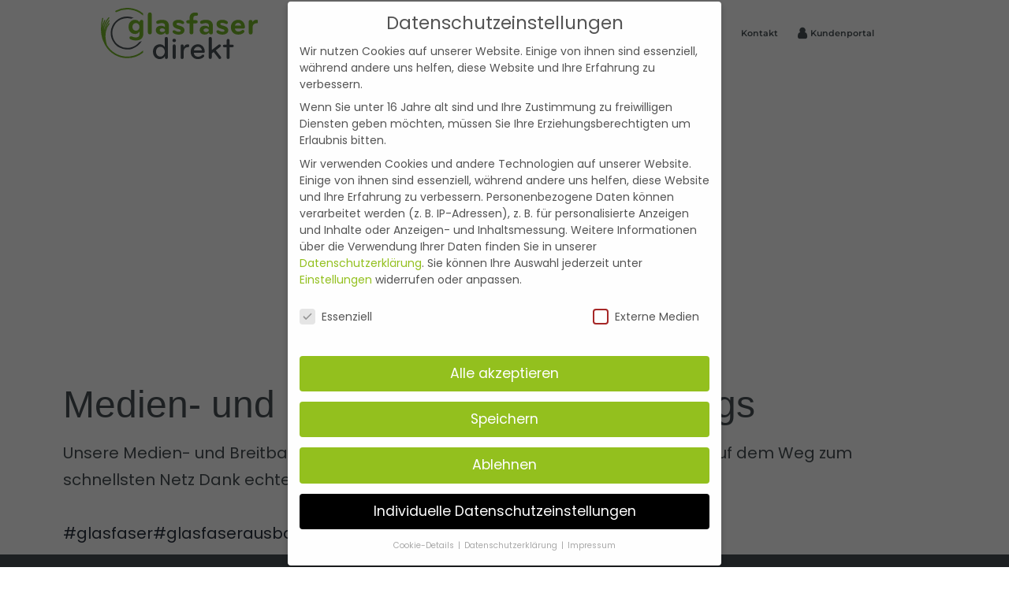

--- FILE ---
content_type: text/css
request_url: https://glasfaser-direkt.de/wp-content/themes/wam-child/css/fonts.css?ver=6.9
body_size: 437
content:
/*######################################################################
# FONTS.CSS 
# ----------------------------------------------------------------------
# WEBASMEDIA | Andreas Schoene
# 
# KONFIGURATION
# -----------------------------------
# * Fonts lokal
# 
# AENDERUNGEN
# -----------------------------------
# * 09.04.2020 - Erstellung
# * 17.12.2021 - Update Fonts
#
#######################################################################*/

/***********************************************************************
 ***                         Fonts lokal                             ***
 ***********************************************************************/

/** -------------------- Poppins - sans-serif -------------------- **/
/* poppins-100 - latin */
@font-face {
  font-family: 'Poppins';
  font-style: normal;
  font-weight: 100;
  font-display: swap;
  src: local(''),
       url('../fonts/poppins-v15-latin-100.woff2') format('woff2'), /* Chrome 26+, Opera 23+, Firefox 39+ */
       url('../fonts/poppins-v15-latin-100.woff') format('woff'); /* Chrome 6+, Firefox 3.6+, IE 9+, Safari 5.1+ */
}

/* poppins-200 - latin */
@font-face {
  font-family: 'Poppins';
  font-style: normal;
  font-weight: 200;
  font-display: swap;
  src: local(''),
       url('../fonts/poppins-v15-latin-200.woff2') format('woff2'), /* Chrome 26+, Opera 23+, Firefox 39+ */
       url('../fonts/poppins-v15-latin-200.woff') format('woff'); /* Chrome 6+, Firefox 3.6+, IE 9+, Safari 5.1+ */
}

/* poppins-100italic - latin */
@font-face {
  font-family: 'Poppins';
  font-style: italic;
  font-weight: 100;
  font-display: swap;
  src: local(''),
       url('../fonts/poppins-v15-latin-100italic.woff2') format('woff2'), /* Chrome 26+, Opera 23+, Firefox 39+ */
       url('../fonts/poppins-v15-latin-100italic.woff') format('woff'); /* Chrome 6+, Firefox 3.6+, IE 9+, Safari 5.1+ */
}

/* poppins-300 - latin */
@font-face {
  font-family: 'Poppins';
  font-style: normal;
  font-weight: 300;
  font-display: swap;
  src: local(''),
       url('../fonts/poppins-v15-latin-300.woff2') format('woff2'), /* Chrome 26+, Opera 23+, Firefox 39+ */
       url('../fonts/poppins-v15-latin-300.woff') format('woff'); /* Chrome 6+, Firefox 3.6+, IE 9+, Safari 5.1+ */
}

/* poppins-200italic - latin */
@font-face {
  font-family: 'Poppins';
  font-style: italic;
  font-weight: 200;
  font-display: swap;
  src: local(''),
       url('../fonts/poppins-v15-latin-200italic.woff2') format('woff2'), /* Chrome 26+, Opera 23+, Firefox 39+ */
       url('../fonts/poppins-v15-latin-200italic.woff') format('woff'); /* Chrome 6+, Firefox 3.6+, IE 9+, Safari 5.1+ */
}

/* poppins-300italic - latin */
@font-face {
  font-family: 'Poppins';
  font-style: italic;
  font-weight: 300;
  font-display: swap;
  src: local(''),
       url('../fonts/poppins-v15-latin-300italic.woff2') format('woff2'), /* Chrome 26+, Opera 23+, Firefox 39+ */
       url('../fonts/poppins-v15-latin-300italic.woff') format('woff'); /* Chrome 6+, Firefox 3.6+, IE 9+, Safari 5.1+ */
}

/* poppins-italic - latin */
@font-face {
  font-family: 'Poppins';
  font-style: italic;
  font-weight: 400;
  font-display: swap;
  src: local(''),
       url('../fonts/poppins-v15-latin-italic.woff2') format('woff2'), /* Chrome 26+, Opera 23+, Firefox 39+ */
       url('../fonts/poppins-v15-latin-italic.woff') format('woff'); /* Chrome 6+, Firefox 3.6+, IE 9+, Safari 5.1+ */
}

/* poppins-regular - latin */
@font-face {
  font-family: 'Poppins';
  font-style: normal;
  font-weight: 400;
  font-display: swap;
  src: local(''),
       url('../fonts/poppins-v15-latin-regular.woff2') format('woff2'), /* Chrome 26+, Opera 23+, Firefox 39+ */
       url('../fonts/poppins-v15-latin-regular.woff') format('woff'); /* Chrome 6+, Firefox 3.6+, IE 9+, Safari 5.1+ */
}

/* poppins-500 - latin */
@font-face {
  font-family: 'Poppins';
  font-style: normal;
  font-weight: 500;
  font-display: swap;
  src: local(''),
       url('../fonts/poppins-v15-latin-500.woff2') format('woff2'), /* Chrome 26+, Opera 23+, Firefox 39+ */
       url('../fonts/poppins-v15-latin-500.woff') format('woff'); /* Chrome 6+, Firefox 3.6+, IE 9+, Safari 5.1+ */
}

/* poppins-500italic - latin */
@font-face {
  font-family: 'Poppins';
  font-style: italic;
  font-weight: 500;
  font-display: swap;
  src: local(''),
       url('../fonts/poppins-v15-latin-500italic.woff2') format('woff2'), /* Chrome 26+, Opera 23+, Firefox 39+ */
       url('../fonts/poppins-v15-latin-500italic.woff') format('woff'); /* Chrome 6+, Firefox 3.6+, IE 9+, Safari 5.1+ */
}

/* poppins-600 - latin */
@font-face {
  font-family: 'Poppins';
  font-style: normal;
  font-weight: 600;
  font-display: swap;
  src: local(''),
       url('../fonts/poppins-v15-latin-600.woff2') format('woff2'), /* Chrome 26+, Opera 23+, Firefox 39+ */
       url('../fonts/poppins-v15-latin-600.woff') format('woff'); /* Chrome 6+, Firefox 3.6+, IE 9+, Safari 5.1+ */
}

/* poppins-600italic - latin */
@font-face {
  font-family: 'Poppins';
  font-style: italic;
  font-weight: 600;
  font-display: swap;
  src: local(''),
       url('../fonts/poppins-v15-latin-600italic.woff2') format('woff2'), /* Chrome 26+, Opera 23+, Firefox 39+ */
       url('../fonts/poppins-v15-latin-600italic.woff') format('woff'); /* Chrome 6+, Firefox 3.6+, IE 9+, Safari 5.1+ */
}

/* poppins-700 - latin */
@font-face {
  font-family: 'Poppins';
  font-style: normal;
  font-weight: 700;
  font-display: swap;
  src: local(''),
       url('../fonts/poppins-v15-latin-700.woff2') format('woff2'), /* Chrome 26+, Opera 23+, Firefox 39+ */
       url('../fonts/poppins-v15-latin-700.woff') format('woff'); /* Chrome 6+, Firefox 3.6+, IE 9+, Safari 5.1+ */
}

/* poppins-700italic - latin */
@font-face {
  font-family: 'Poppins';
  font-style: italic;
  font-weight: 700;
  font-display: swap;
  src: local(''),
       url('../fonts/poppins-v15-latin-700italic.woff2') format('woff2'), /* Chrome 26+, Opera 23+, Firefox 39+ */
       url('../fonts/poppins-v15-latin-700italic.woff') format('woff'); /* Chrome 6+, Firefox 3.6+, IE 9+, Safari 5.1+ */
}

/* poppins-800 - latin */
@font-face {
  font-family: 'Poppins';
  font-style: normal;
  font-weight: 800;
  font-display: swap;
  src: local(''),
       url('../fonts/poppins-v15-latin-800.woff2') format('woff2'), /* Chrome 26+, Opera 23+, Firefox 39+ */
       url('../fonts/poppins-v15-latin-800.woff') format('woff'); /* Chrome 6+, Firefox 3.6+, IE 9+, Safari 5.1+ */
}

/* poppins-800italic - latin */
@font-face {
  font-family: 'Poppins';
  font-style: italic;
  font-weight: 800;
  font-display: swap;
  src: local(''),
       url('../fonts/poppins-v15-latin-800italic.woff2') format('woff2'), /* Chrome 26+, Opera 23+, Firefox 39+ */
       url('../fonts/poppins-v15-latin-800italic.woff') format('woff'); /* Chrome 6+, Firefox 3.6+, IE 9+, Safari 5.1+ */
}

/* poppins-900 - latin */
@font-face {
  font-family: 'Poppins';
  font-style: normal;
  font-weight: 900;
  font-display: swap;
  src: local(''),
       url('../fonts/poppins-v15-latin-900.woff2') format('woff2'), /* Chrome 26+, Opera 23+, Firefox 39+ */
       url('../fonts/poppins-v15-latin-900.woff') format('woff'); /* Chrome 6+, Firefox 3.6+, IE 9+, Safari 5.1+ */
}

/* poppins-900italic - latin */
@font-face {
  font-family: 'Poppins';
  font-style: italic;
  font-weight: 900;
  font-display: swap;
  src: local(''),
       url('../fonts/poppins-v15-latin-900italic.woff2') format('woff2'), /* Chrome 26+, Opera 23+, Firefox 39+ */
       url('../fonts/poppins-v15-latin-900italic.woff') format('woff'); /* Chrome 6+, Firefox 3.6+, IE 9+, Safari 5.1+ */
}


--- FILE ---
content_type: text/css
request_url: https://glasfaser-direkt.de/wp-content/themes/wam-child/style.css?ver=6.9
body_size: 432
content:
/*
 Theme Name:    Glasfasedirekt Child-Theme
 Theme URI:     
 Description:   
 Author:        WEBASMEDIA
 Author URI:    https://webasmedia.de
 Template:      twentytwentyone
 Version:       1.0.0
 Text Domain:   webasmedia-child
*/

/***********************************************************************
 ***                     Schriftarten festlegen                      ***
 ***********************************************************************/

/* Titel Fonts*/
h1, h2, h3, h4, h5, h6 {
    font-family: 'Poppins', sans-serif;
}

/*Text Fonts*/
html, body, div, applet, object, iframe, 
p, blockquote, pre, a, abbr, acronym, address, 
big, cite, code, del, dfn, em, img, ins, kbd, q, 
s, samp, small, strike, strong, sub, sup, tt, var,
b, u, center, dl, dt, dd, ol, ul, li,
fieldset, form, label, legend,
table, caption, tbody, tfoot, thead, tr, th, td,
article, aside, canvas, details, embed,
figure, figcaption, footer, header, hgroup,
menu, nav, output, ruby, section, summary,
time, mark, audio, video {
    font-family: 'Poppins', sans-serif;
}

.fa, .fab, .fad, .fal, .far, .fas {
    font-family: 'FontAwesome' !important;
}


/***********************************************************************
 ***                  Benutzerdefinierte Aenderungen                 ***
 ***********************************************************************/
 


--- FILE ---
content_type: text/css
request_url: https://glasfaser-direkt.de/wp-content/uploads/elementor/css/post-6.css?ver=1767962923
body_size: 647
content:
.elementor-kit-6{--e-global-color-primary:#485155;--e-global-color-secondary:#76B828;--e-global-color-text:#485155;--e-global-color-accent:#FFFFFF;--e-global-color-59b83ba:#ECEDED;--e-global-color-3e16a91:#F8F8F8;--e-global-typography-primary-font-weight:400;--e-global-typography-secondary-font-weight:400;--e-global-typography-text-font-weight:400;--e-global-typography-accent-font-weight:600;--e-global-typography-460207d-font-family:"Montserrat";--e-global-typography-460207d-font-size:0.88vw;--e-global-typography-460207d-font-weight:600;--e-global-typography-d073f32-font-family:"Poppins";--e-global-typography-d073f32-font-size:50px;--e-global-typography-d073f32-font-weight:600;--e-global-typography-d073f32-line-height:56px;--e-global-typography-e4289ac-font-family:"Poppins";--e-global-typography-e4289ac-font-size:46px;--e-global-typography-e4289ac-font-weight:600;--e-global-typography-e4289ac-line-height:52px;--e-global-typography-848f0a3-font-family:"Poppins";--e-global-typography-848f0a3-font-size:32px;--e-global-typography-848f0a3-font-weight:600;--e-global-typography-848f0a3-line-height:48px;--e-global-typography-2ca9298-font-family:"Poppins";--e-global-typography-2ca9298-font-size:45px;--e-global-typography-2ca9298-font-weight:600;--e-global-typography-2ca9298-text-transform:uppercase;--e-global-typography-2ca9298-line-height:52px;--e-global-typography-1f3349e-font-family:"Poppins";--e-global-typography-1f3349e-font-size:24px;--e-global-typography-1f3349e-font-weight:600;--e-global-typography-1f3349e-line-height:34px;--e-global-typography-b94f22f-font-family:"Poppins";--e-global-typography-b94f22f-font-size:16px;--e-global-typography-b94f22f-font-weight:400;--e-global-typography-b94f22f-line-height:24px;--e-global-typography-3b9cfdf-font-family:"Poppins";--e-global-typography-3b9cfdf-font-size:20px;--e-global-typography-3b9cfdf-font-weight:600;--e-global-typography-3b9cfdf-line-height:30px;background-color:#FFFFFF;}.elementor-kit-6 button:hover,.elementor-kit-6 button:focus,.elementor-kit-6 input[type="button"]:hover,.elementor-kit-6 input[type="button"]:focus,.elementor-kit-6 input[type="submit"]:hover,.elementor-kit-6 input[type="submit"]:focus,.elementor-kit-6 .elementor-button:hover,.elementor-kit-6 .elementor-button:focus{background-color:var( --e-global-color-accent );color:var( --e-global-color-secondary );}.elementor-kit-6 e-page-transition{background-color:#FFBC7D;}.elementor-kit-6 button,.elementor-kit-6 input[type="button"],.elementor-kit-6 input[type="submit"],.elementor-kit-6 .elementor-button{font-family:"Poppins", Sans-serif;font-size:16px;font-weight:600;line-height:24px;color:var( --e-global-color-accent );border-style:solid;border-width:3px 3px 3px 3px;border-color:var( --e-global-color-accent );padding:12px 32px 12px 32px;}.elementor-section.elementor-section-boxed > .elementor-container{max-width:1140px;}.e-con{--container-max-width:1140px;}.elementor-widget:not(:last-child){margin-block-end:20px;}.elementor-element{--widgets-spacing:20px 20px;--widgets-spacing-row:20px;--widgets-spacing-column:20px;}{}h1.entry-title{display:var(--page-title-display);}@media(max-width:1400px){.elementor-kit-6{--e-global-typography-d073f32-font-size:48px;--e-global-typography-d073f32-line-height:56px;--e-global-typography-e4289ac-font-size:42px;--e-global-typography-e4289ac-line-height:50px;--e-global-typography-848f0a3-font-size:32px;--e-global-typography-848f0a3-line-height:48px;}}@media(max-width:1024px){.elementor-kit-6{--e-global-typography-460207d-font-size:18px;--e-global-typography-d073f32-font-size:48px;--e-global-typography-d073f32-line-height:56px;--e-global-typography-e4289ac-font-size:42px;--e-global-typography-e4289ac-line-height:50px;--e-global-typography-848f0a3-font-size:32px;--e-global-typography-848f0a3-line-height:48px;}.elementor-section.elementor-section-boxed > .elementor-container{max-width:1024px;}.e-con{--container-max-width:1024px;}}@media(max-width:767px){.elementor-kit-6{--e-global-typography-460207d-font-size:14px;--e-global-typography-d073f32-font-size:44px;--e-global-typography-d073f32-line-height:47px;--e-global-typography-e4289ac-font-size:34px;--e-global-typography-e4289ac-line-height:40px;--e-global-typography-848f0a3-font-size:28px;--e-global-typography-848f0a3-line-height:36px;--e-global-typography-2ca9298-font-size:36px;--e-global-typography-2ca9298-line-height:42px;}.elementor-section.elementor-section-boxed > .elementor-container{max-width:767px;}.e-con{--container-max-width:767px;}}

--- FILE ---
content_type: text/css
request_url: https://glasfaser-direkt.de/wp-content/uploads/elementor/css/post-12.css?ver=1767962923
body_size: 1985
content:
.elementor-12 .elementor-element.elementor-element-70fca89b > .elementor-container > .elementor-column > .elementor-widget-wrap{align-content:center;align-items:center;}.elementor-12 .elementor-element.elementor-element-70fca89b:not(.elementor-motion-effects-element-type-background), .elementor-12 .elementor-element.elementor-element-70fca89b > .elementor-motion-effects-container > .elementor-motion-effects-layer{background-color:var( --e-global-color-accent );}.elementor-12 .elementor-element.elementor-element-70fca89b > .elementor-container{min-height:8vh;}.elementor-12 .elementor-element.elementor-element-70fca89b{transition:background 0.3s, border 0.3s, border-radius 0.3s, box-shadow 0.3s;margin-top:0%;margin-bottom:0%;padding:.5% 10% .5% 10%;z-index:100;}.elementor-12 .elementor-element.elementor-element-70fca89b > .elementor-background-overlay{transition:background 0.3s, border-radius 0.3s, opacity 0.3s;}.elementor-12 .elementor-element.elementor-element-2043af4d > .elementor-element-populated{margin:0px 0px 0px 0px;--e-column-margin-right:0px;--e-column-margin-left:0px;padding:1% 0% 1% 0%;}.elementor-widget-theme-site-logo .widget-image-caption{color:var( --e-global-color-text );font-weight:var( --e-global-typography-text-font-weight );}.elementor-12 .elementor-element.elementor-element-50360b65 img{width:100%;}.elementor-bc-flex-widget .elementor-12 .elementor-element.elementor-element-1e314df7.elementor-column .elementor-widget-wrap{align-items:center;}.elementor-12 .elementor-element.elementor-element-1e314df7.elementor-column.elementor-element[data-element_type="column"] > .elementor-widget-wrap.elementor-element-populated{align-content:center;align-items:center;}.elementor-12 .elementor-element.elementor-element-1e314df7.elementor-column > .elementor-widget-wrap{justify-content:center;}.elementor-12 .elementor-element.elementor-element-1e314df7 > .elementor-element-populated{margin:0% 0% 0% 010%;--e-column-margin-right:0%;--e-column-margin-left:010%;padding:0px 0px 0px 0px;}.elementor-widget-nav-menu .elementor-nav-menu .elementor-item{font-weight:var( --e-global-typography-primary-font-weight );}.elementor-widget-nav-menu .elementor-nav-menu--main .elementor-item{color:var( --e-global-color-text );fill:var( --e-global-color-text );}.elementor-widget-nav-menu .elementor-nav-menu--main .elementor-item:hover,
					.elementor-widget-nav-menu .elementor-nav-menu--main .elementor-item.elementor-item-active,
					.elementor-widget-nav-menu .elementor-nav-menu--main .elementor-item.highlighted,
					.elementor-widget-nav-menu .elementor-nav-menu--main .elementor-item:focus{color:var( --e-global-color-accent );fill:var( --e-global-color-accent );}.elementor-widget-nav-menu .elementor-nav-menu--main:not(.e--pointer-framed) .elementor-item:before,
					.elementor-widget-nav-menu .elementor-nav-menu--main:not(.e--pointer-framed) .elementor-item:after{background-color:var( --e-global-color-accent );}.elementor-widget-nav-menu .e--pointer-framed .elementor-item:before,
					.elementor-widget-nav-menu .e--pointer-framed .elementor-item:after{border-color:var( --e-global-color-accent );}.elementor-widget-nav-menu{--e-nav-menu-divider-color:var( --e-global-color-text );}.elementor-widget-nav-menu .elementor-nav-menu--dropdown .elementor-item, .elementor-widget-nav-menu .elementor-nav-menu--dropdown  .elementor-sub-item{font-weight:var( --e-global-typography-accent-font-weight );}.elementor-12 .elementor-element.elementor-element-52632313{width:100%;max-width:100%;--e-nav-menu-horizontal-menu-item-margin:calc( 40px / 2 );--nav-menu-icon-size:20px;}.elementor-12 .elementor-element.elementor-element-52632313 > .elementor-widget-container{margin:0% 0% 0% 0%;}.elementor-12 .elementor-element.elementor-element-52632313 .elementor-menu-toggle{margin:0 auto;background-color:#FFFFFF;}.elementor-12 .elementor-element.elementor-element-52632313 .elementor-nav-menu .elementor-item{font-family:var( --e-global-typography-460207d-font-family ), Sans-serif;font-size:var( --e-global-typography-460207d-font-size );font-weight:var( --e-global-typography-460207d-font-weight );}.elementor-12 .elementor-element.elementor-element-52632313 .elementor-nav-menu--main .elementor-item{color:var( --e-global-color-primary );fill:var( --e-global-color-primary );padding-left:0px;padding-right:0px;}.elementor-12 .elementor-element.elementor-element-52632313 .elementor-nav-menu--main .elementor-item:hover,
					.elementor-12 .elementor-element.elementor-element-52632313 .elementor-nav-menu--main .elementor-item.elementor-item-active,
					.elementor-12 .elementor-element.elementor-element-52632313 .elementor-nav-menu--main .elementor-item.highlighted,
					.elementor-12 .elementor-element.elementor-element-52632313 .elementor-nav-menu--main .elementor-item:focus{color:var( --e-global-color-secondary );fill:var( --e-global-color-secondary );}.elementor-12 .elementor-element.elementor-element-52632313 .elementor-nav-menu--main:not(.e--pointer-framed) .elementor-item:before,
					.elementor-12 .elementor-element.elementor-element-52632313 .elementor-nav-menu--main:not(.e--pointer-framed) .elementor-item:after{background-color:var( --e-global-color-secondary );}.elementor-12 .elementor-element.elementor-element-52632313 .e--pointer-framed .elementor-item:before,
					.elementor-12 .elementor-element.elementor-element-52632313 .e--pointer-framed .elementor-item:after{border-color:var( --e-global-color-secondary );}.elementor-12 .elementor-element.elementor-element-52632313 .elementor-nav-menu--main .elementor-item.elementor-item-active{color:var( --e-global-color-secondary );}.elementor-12 .elementor-element.elementor-element-52632313 .elementor-nav-menu--main:not(.e--pointer-framed) .elementor-item.elementor-item-active:before,
					.elementor-12 .elementor-element.elementor-element-52632313 .elementor-nav-menu--main:not(.e--pointer-framed) .elementor-item.elementor-item-active:after{background-color:var( --e-global-color-secondary );}.elementor-12 .elementor-element.elementor-element-52632313 .e--pointer-framed .elementor-item.elementor-item-active:before,
					.elementor-12 .elementor-element.elementor-element-52632313 .e--pointer-framed .elementor-item.elementor-item-active:after{border-color:var( --e-global-color-secondary );}.elementor-12 .elementor-element.elementor-element-52632313 .e--pointer-framed .elementor-item:before{border-width:1px;}.elementor-12 .elementor-element.elementor-element-52632313 .e--pointer-framed.e--animation-draw .elementor-item:before{border-width:0 0 1px 1px;}.elementor-12 .elementor-element.elementor-element-52632313 .e--pointer-framed.e--animation-draw .elementor-item:after{border-width:1px 1px 0 0;}.elementor-12 .elementor-element.elementor-element-52632313 .e--pointer-framed.e--animation-corners .elementor-item:before{border-width:1px 0 0 1px;}.elementor-12 .elementor-element.elementor-element-52632313 .e--pointer-framed.e--animation-corners .elementor-item:after{border-width:0 1px 1px 0;}.elementor-12 .elementor-element.elementor-element-52632313 .e--pointer-underline .elementor-item:after,
					 .elementor-12 .elementor-element.elementor-element-52632313 .e--pointer-overline .elementor-item:before,
					 .elementor-12 .elementor-element.elementor-element-52632313 .e--pointer-double-line .elementor-item:before,
					 .elementor-12 .elementor-element.elementor-element-52632313 .e--pointer-double-line .elementor-item:after{height:1px;}.elementor-12 .elementor-element.elementor-element-52632313 .elementor-nav-menu--main:not(.elementor-nav-menu--layout-horizontal) .elementor-nav-menu > li:not(:last-child){margin-bottom:40px;}.elementor-12 .elementor-element.elementor-element-52632313 .elementor-nav-menu--dropdown a, .elementor-12 .elementor-element.elementor-element-52632313 .elementor-menu-toggle{color:var( --e-global-color-primary );fill:var( --e-global-color-primary );}.elementor-12 .elementor-element.elementor-element-52632313 .elementor-nav-menu--dropdown{background-color:var( --e-global-color-accent );}.elementor-12 .elementor-element.elementor-element-52632313 .elementor-nav-menu--dropdown a:hover,
					.elementor-12 .elementor-element.elementor-element-52632313 .elementor-nav-menu--dropdown a:focus,
					.elementor-12 .elementor-element.elementor-element-52632313 .elementor-nav-menu--dropdown a.elementor-item-active,
					.elementor-12 .elementor-element.elementor-element-52632313 .elementor-nav-menu--dropdown a.highlighted,
					.elementor-12 .elementor-element.elementor-element-52632313 .elementor-menu-toggle:hover,
					.elementor-12 .elementor-element.elementor-element-52632313 .elementor-menu-toggle:focus{color:var( --e-global-color-secondary );}.elementor-12 .elementor-element.elementor-element-52632313 .elementor-nav-menu--dropdown a:hover,
					.elementor-12 .elementor-element.elementor-element-52632313 .elementor-nav-menu--dropdown a:focus,
					.elementor-12 .elementor-element.elementor-element-52632313 .elementor-nav-menu--dropdown a.elementor-item-active,
					.elementor-12 .elementor-element.elementor-element-52632313 .elementor-nav-menu--dropdown a.highlighted{background-color:#FFFFFF;}.elementor-12 .elementor-element.elementor-element-52632313 .elementor-nav-menu--dropdown a.elementor-item-active{color:var( --e-global-color-secondary );}.elementor-12 .elementor-element.elementor-element-52632313 .elementor-nav-menu--dropdown li:not(:last-child){border-style:solid;border-color:#E0E0E0;border-bottom-width:0px;}.elementor-12 .elementor-element.elementor-element-52632313 div.elementor-menu-toggle{color:var( --e-global-color-primary );}.elementor-12 .elementor-element.elementor-element-52632313 div.elementor-menu-toggle svg{fill:var( --e-global-color-primary );}.elementor-12 .elementor-element.elementor-element-52632313 div.elementor-menu-toggle:hover, .elementor-12 .elementor-element.elementor-element-52632313 div.elementor-menu-toggle:focus{color:var( --e-global-color-secondary );}.elementor-12 .elementor-element.elementor-element-52632313 div.elementor-menu-toggle:hover svg, .elementor-12 .elementor-element.elementor-element-52632313 div.elementor-menu-toggle:focus svg{fill:var( --e-global-color-secondary );}.elementor-bc-flex-widget .elementor-12 .elementor-element.elementor-element-5dd7177a.elementor-column .elementor-widget-wrap{align-items:center;}.elementor-12 .elementor-element.elementor-element-5dd7177a.elementor-column.elementor-element[data-element_type="column"] > .elementor-widget-wrap.elementor-element-populated{align-content:center;align-items:center;}.elementor-12 .elementor-element.elementor-element-5dd7177a > .elementor-element-populated{border-style:solid;border-width:0px 0px 0px 1px;border-color:var( --e-global-color-primary );margin:0% 0% 0% 010%;--e-column-margin-right:0%;--e-column-margin-left:010%;padding:0px 0px 0px 0px;}.elementor-widget-icon-list .elementor-icon-list-item:not(:last-child):after{border-color:var( --e-global-color-text );}.elementor-widget-icon-list .elementor-icon-list-icon i{color:var( --e-global-color-primary );}.elementor-widget-icon-list .elementor-icon-list-icon svg{fill:var( --e-global-color-primary );}.elementor-widget-icon-list .elementor-icon-list-item > .elementor-icon-list-text, .elementor-widget-icon-list .elementor-icon-list-item > a{font-weight:var( --e-global-typography-text-font-weight );}.elementor-widget-icon-list .elementor-icon-list-text{color:var( --e-global-color-secondary );}.elementor-12 .elementor-element.elementor-element-5b327c2e .elementor-icon-list-item:hover .elementor-icon-list-icon i{color:var( --e-global-color-secondary );}.elementor-12 .elementor-element.elementor-element-5b327c2e .elementor-icon-list-item:hover .elementor-icon-list-icon svg{fill:var( --e-global-color-secondary );}.elementor-12 .elementor-element.elementor-element-5b327c2e .elementor-icon-list-icon i{transition:color 0.3s;}.elementor-12 .elementor-element.elementor-element-5b327c2e .elementor-icon-list-icon svg{transition:fill 0.3s;}.elementor-12 .elementor-element.elementor-element-5b327c2e{--e-icon-list-icon-size:16px;--icon-vertical-offset:0px;}.elementor-12 .elementor-element.elementor-element-5b327c2e .elementor-icon-list-item > .elementor-icon-list-text, .elementor-12 .elementor-element.elementor-element-5b327c2e .elementor-icon-list-item > a{font-family:var( --e-global-typography-460207d-font-family ), Sans-serif;font-size:var( --e-global-typography-460207d-font-size );font-weight:var( --e-global-typography-460207d-font-weight );}.elementor-12 .elementor-element.elementor-element-5b327c2e .elementor-icon-list-text{color:var( --e-global-color-primary );transition:color 0.3s;}.elementor-12 .elementor-element.elementor-element-5b327c2e .elementor-icon-list-item:hover .elementor-icon-list-text{color:var( --e-global-color-secondary );}.elementor-theme-builder-content-area{height:400px;}.elementor-location-header:before, .elementor-location-footer:before{content:"";display:table;clear:both;}@media(min-width:768px){.elementor-12 .elementor-element.elementor-element-2043af4d{width:15%;}.elementor-12 .elementor-element.elementor-element-1e314df7{width:99.751%;}.elementor-12 .elementor-element.elementor-element-5dd7177a{width:15%;}}@media(max-width:1400px) and (min-width:768px){.elementor-12 .elementor-element.elementor-element-2043af4d{width:30%;}.elementor-12 .elementor-element.elementor-element-5dd7177a{width:25%;}}@media(max-width:1024px) and (min-width:768px){.elementor-12 .elementor-element.elementor-element-2043af4d{width:25%;}.elementor-12 .elementor-element.elementor-element-1e314df7{width:45%;}.elementor-12 .elementor-element.elementor-element-5dd7177a{width:25%;}}@media(max-width:1400px){.elementor-12 .elementor-element.elementor-element-70fca89b > .elementor-container{min-height:10vh;}.elementor-12 .elementor-element.elementor-element-1e314df7.elementor-column > .elementor-widget-wrap{justify-content:flex-end;}.elementor-12 .elementor-element.elementor-element-52632313{width:auto;max-width:auto;--e-nav-menu-horizontal-menu-item-margin:calc( 40px / 2 );}.elementor-12 .elementor-element.elementor-element-52632313 .elementor-nav-menu--main .elementor-item{padding-left:0px;padding-right:0px;}.elementor-12 .elementor-element.elementor-element-52632313 .elementor-nav-menu--main:not(.elementor-nav-menu--layout-horizontal) .elementor-nav-menu > li:not(:last-child){margin-bottom:40px;}.elementor-12 .elementor-element.elementor-element-52632313 .elementor-nav-menu--dropdown a{padding-left:0px;padding-right:0px;padding-top:10px;padding-bottom:10px;}.elementor-12 .elementor-element.elementor-element-52632313 .elementor-nav-menu--main > .elementor-nav-menu > li > .elementor-nav-menu--dropdown, .elementor-12 .elementor-element.elementor-element-52632313 .elementor-nav-menu__container.elementor-nav-menu--dropdown{margin-top:15px !important;}.elementor-12 .elementor-element.elementor-element-5dd7177a > .elementor-element-populated{border-width:0px 0px 0px 0px;}.elementor-12 .elementor-element.elementor-element-5b327c2e{width:auto;max-width:auto;}}@media(max-width:1024px){.elementor-12 .elementor-element.elementor-element-70fca89b{padding:1% 5% 1% 5%;}.elementor-12 .elementor-element.elementor-element-1e314df7 > .elementor-element-populated{padding:0% 0% 0% 0%;}.elementor-12 .elementor-element.elementor-element-52632313 > .elementor-widget-container{margin:0% -2% 0% 0%;padding:0% 0% 0% 0%;}.elementor-12 .elementor-element.elementor-element-52632313{z-index:20;--e-nav-menu-horizontal-menu-item-margin:calc( 0px / 2 );--nav-menu-icon-size:30px;}.elementor-12 .elementor-element.elementor-element-52632313 .elementor-nav-menu .elementor-item{font-size:var( --e-global-typography-460207d-font-size );}.elementor-12 .elementor-element.elementor-element-52632313 .e--pointer-framed .elementor-item:before{border-width:0px;}.elementor-12 .elementor-element.elementor-element-52632313 .e--pointer-framed.e--animation-draw .elementor-item:before{border-width:0 0 0px 0px;}.elementor-12 .elementor-element.elementor-element-52632313 .e--pointer-framed.e--animation-draw .elementor-item:after{border-width:0px 0px 0 0;}.elementor-12 .elementor-element.elementor-element-52632313 .e--pointer-framed.e--animation-corners .elementor-item:before{border-width:0px 0 0 0px;}.elementor-12 .elementor-element.elementor-element-52632313 .e--pointer-framed.e--animation-corners .elementor-item:after{border-width:0 0px 0px 0;}.elementor-12 .elementor-element.elementor-element-52632313 .e--pointer-underline .elementor-item:after,
					 .elementor-12 .elementor-element.elementor-element-52632313 .e--pointer-overline .elementor-item:before,
					 .elementor-12 .elementor-element.elementor-element-52632313 .e--pointer-double-line .elementor-item:before,
					 .elementor-12 .elementor-element.elementor-element-52632313 .e--pointer-double-line .elementor-item:after{height:0px;}.elementor-12 .elementor-element.elementor-element-52632313 .elementor-nav-menu--main .elementor-item{padding-left:0px;padding-right:0px;}.elementor-12 .elementor-element.elementor-element-52632313 .elementor-nav-menu--main:not(.elementor-nav-menu--layout-horizontal) .elementor-nav-menu > li:not(:last-child){margin-bottom:0px;}.elementor-12 .elementor-element.elementor-element-52632313 .elementor-nav-menu--dropdown a{padding-top:14px;padding-bottom:14px;}.elementor-12 .elementor-element.elementor-element-52632313 .elementor-nav-menu--main > .elementor-nav-menu > li > .elementor-nav-menu--dropdown, .elementor-12 .elementor-element.elementor-element-52632313 .elementor-nav-menu__container.elementor-nav-menu--dropdown{margin-top:19px !important;}.elementor-12 .elementor-element.elementor-element-5dd7177a.elementor-column > .elementor-widget-wrap{justify-content:flex-end;}.elementor-12 .elementor-element.elementor-element-5dd7177a > .elementor-element-populated{padding:0% 0% 0% 0%;}.elementor-12 .elementor-element.elementor-element-5b327c2e .elementor-icon-list-item > .elementor-icon-list-text, .elementor-12 .elementor-element.elementor-element-5b327c2e .elementor-icon-list-item > a{font-size:var( --e-global-typography-460207d-font-size );}}@media(max-width:767px){.elementor-12 .elementor-element.elementor-element-70fca89b{padding:2% 5% 2% 5%;}.elementor-12 .elementor-element.elementor-element-2043af4d{width:40%;}.elementor-12 .elementor-element.elementor-element-2043af4d > .elementor-widget-wrap > .elementor-widget:not(.elementor-widget__width-auto):not(.elementor-widget__width-initial):not(:last-child):not(.elementor-absolute){margin-bottom:0px;}.elementor-12 .elementor-element.elementor-element-50360b65{text-align:left;}.elementor-12 .elementor-element.elementor-element-50360b65 img{width:80%;}.elementor-12 .elementor-element.elementor-element-1e314df7{width:15%;}.elementor-12 .elementor-element.elementor-element-1e314df7.elementor-column > .elementor-widget-wrap{justify-content:flex-end;}.elementor-12 .elementor-element.elementor-element-1e314df7 > .elementor-element-populated{margin:0% 0% 0% 0%;--e-column-margin-right:0%;--e-column-margin-left:0%;padding:0% 0% 0% 0%;}.elementor-12 .elementor-element.elementor-element-52632313 > .elementor-widget-container{--e-transform-scale:0.9;margin:0% 0% 0% 0%;}.elementor-12 .elementor-element.elementor-element-52632313{z-index:10;--nav-menu-icon-size:15px;}.elementor-12 .elementor-element.elementor-element-52632313 .elementor-nav-menu .elementor-item{font-size:var( --e-global-typography-460207d-font-size );}.elementor-12 .elementor-element.elementor-element-52632313 .e--pointer-framed .elementor-item:before{border-width:0px;}.elementor-12 .elementor-element.elementor-element-52632313 .e--pointer-framed.e--animation-draw .elementor-item:before{border-width:0 0 0px 0px;}.elementor-12 .elementor-element.elementor-element-52632313 .e--pointer-framed.e--animation-draw .elementor-item:after{border-width:0px 0px 0 0;}.elementor-12 .elementor-element.elementor-element-52632313 .e--pointer-framed.e--animation-corners .elementor-item:before{border-width:0px 0 0 0px;}.elementor-12 .elementor-element.elementor-element-52632313 .e--pointer-framed.e--animation-corners .elementor-item:after{border-width:0 0px 0px 0;}.elementor-12 .elementor-element.elementor-element-52632313 .e--pointer-underline .elementor-item:after,
					 .elementor-12 .elementor-element.elementor-element-52632313 .e--pointer-overline .elementor-item:before,
					 .elementor-12 .elementor-element.elementor-element-52632313 .e--pointer-double-line .elementor-item:before,
					 .elementor-12 .elementor-element.elementor-element-52632313 .e--pointer-double-line .elementor-item:after{height:0px;}.elementor-12 .elementor-element.elementor-element-52632313 .elementor-nav-menu--dropdown a{padding-left:0px;padding-right:0px;padding-top:14px;padding-bottom:14px;}.elementor-12 .elementor-element.elementor-element-52632313 .elementor-nav-menu--main > .elementor-nav-menu > li > .elementor-nav-menu--dropdown, .elementor-12 .elementor-element.elementor-element-52632313 .elementor-nav-menu__container.elementor-nav-menu--dropdown{margin-top:12px !important;}.elementor-12 .elementor-element.elementor-element-52632313 .elementor-menu-toggle{border-width:0px;border-radius:0px;}.elementor-12 .elementor-element.elementor-element-5dd7177a{width:35%;}.elementor-12 .elementor-element.elementor-element-5dd7177a.elementor-column > .elementor-widget-wrap{justify-content:flex-end;}.elementor-12 .elementor-element.elementor-element-5dd7177a > .elementor-element-populated{border-width:0px 0px 0px 0px;}.elementor-12 .elementor-element.elementor-element-5b327c2e .elementor-icon-list-item > .elementor-icon-list-text, .elementor-12 .elementor-element.elementor-element-5b327c2e .elementor-icon-list-item > a{font-size:var( --e-global-typography-460207d-font-size );}}/* Start custom CSS for nav-menu, class: .elementor-element-52632313 */.elementor-12 .elementor-element.elementor-element-52632313{
    --gap: 0.25em;
    --weight: 0.05em;
    --width: 0.8em;
}
.elementor-12 .elementor-element.elementor-element-52632313 .elementor-menu-toggle{
    position: relative;
}
.elementor-12 .elementor-element.elementor-element-52632313 .elementor-menu-toggle:before,
.elementor-12 .elementor-element.elementor-element-52632313 .elementor-menu-toggle:after,
.elementor-12 .elementor-element.elementor-element-52632313 .elementor-menu-toggle i:after{
    content: "";
    height: var(--weight);
    width: var(--width);
    position: absolute;
    background: currentColor;
    top: 50%;
    left: 50%;
    transform: translate(-50%,calc(-50% + var(--gap)));
    transition: all 0.3s ease-in-out;
}
.elementor-12 .elementor-element.elementor-element-52632313 .elementor-menu-toggle.elementor-active:before{
    transform: translate(-50%,-50%) rotate(-45deg);
}
.elementor-12 .elementor-element.elementor-element-52632313 .elementor-menu-toggle:after{
    transform: translate(-50%,calc(-50% - var(--gap)));
}
.elementor-12 .elementor-element.elementor-element-52632313 .elementor-menu-toggle.elementor-active:after{
    transform: translate(-50%,-50%) rotate(45deg);
}
.elementor-12 .elementor-element.elementor-element-52632313 .elementor-menu-toggle i:after{
    transform: translate(-50%,-50%);
}
.elementor-12 .elementor-element.elementor-element-52632313 .elementor-menu-toggle i:before,
.elementor-12 .elementor-element.elementor-element-52632313 .elementor-menu-toggle.elementor-active i:after{
    opacity: 0;
}/* End custom CSS */

--- FILE ---
content_type: text/css
request_url: https://glasfaser-direkt.de/wp-content/uploads/elementor/css/post-387.css?ver=1767962923
body_size: 1126
content:
.elementor-387 .elementor-element.elementor-element-0137d6f:not(.elementor-motion-effects-element-type-background), .elementor-387 .elementor-element.elementor-element-0137d6f > .elementor-motion-effects-container > .elementor-motion-effects-layer{background-color:var( --e-global-color-primary );}.elementor-387 .elementor-element.elementor-element-0137d6f > .elementor-container{min-height:300px;}.elementor-387 .elementor-element.elementor-element-0137d6f{transition:background 0.3s, border 0.3s, border-radius 0.3s, box-shadow 0.3s;margin-top:0px;margin-bottom:0px;padding:0% 09% 0% 10%;}.elementor-387 .elementor-element.elementor-element-0137d6f > .elementor-background-overlay{transition:background 0.3s, border-radius 0.3s, opacity 0.3s;}.elementor-387 .elementor-element.elementor-element-d43fbd8 > .elementor-element-populated{margin:0px 0px 0px 0px;--e-column-margin-right:0px;--e-column-margin-left:0px;padding:0px 0px 0px 0px;}.elementor-widget-heading .elementor-heading-title{font-weight:var( --e-global-typography-primary-font-weight );color:var( --e-global-color-primary );}.elementor-387 .elementor-element.elementor-element-b30d53d > .elementor-widget-container{padding:0% 0% 8% 0%;}.elementor-387 .elementor-element.elementor-element-b30d53d{text-align:left;}.elementor-387 .elementor-element.elementor-element-b30d53d .elementor-heading-title{font-family:"Montserrat", Sans-serif;font-size:22px;font-weight:400;line-height:1.2em;color:#FFFFFF;}.elementor-387 .elementor-element.elementor-element-8b69641 .elementor-repeater-item-de52ca3.elementor-social-icon i{color:#76B82A;}.elementor-387 .elementor-element.elementor-element-8b69641 .elementor-repeater-item-de52ca3.elementor-social-icon svg{fill:#76B82A;}.elementor-387 .elementor-element.elementor-element-8b69641 .elementor-repeater-item-b0a5f71.elementor-social-icon i{color:#76B82A;}.elementor-387 .elementor-element.elementor-element-8b69641 .elementor-repeater-item-b0a5f71.elementor-social-icon svg{fill:#76B82A;}.elementor-387 .elementor-element.elementor-element-8b69641 .elementor-repeater-item-c6063b8.elementor-social-icon i{color:#76B82A;}.elementor-387 .elementor-element.elementor-element-8b69641 .elementor-repeater-item-c6063b8.elementor-social-icon svg{fill:#76B82A;}.elementor-387 .elementor-element.elementor-element-8b69641 .elementor-repeater-item-ec877e9.elementor-social-icon i{color:#76B82A;}.elementor-387 .elementor-element.elementor-element-8b69641 .elementor-repeater-item-ec877e9.elementor-social-icon svg{fill:#76B82A;}.elementor-387 .elementor-element.elementor-element-8b69641{--grid-template-columns:repeat(0, auto);--icon-size:20px;--grid-column-gap:13px;--grid-row-gap:0px;}.elementor-387 .elementor-element.elementor-element-8b69641 .elementor-widget-container{text-align:left;}.elementor-387 .elementor-element.elementor-element-8b69641 > .elementor-widget-container{padding:0px 0px 0px 20px;}.elementor-387 .elementor-element.elementor-element-8b69641 .elementor-social-icon{background-color:rgba(99,115,129,0);--icon-padding:0em;}.elementor-387 .elementor-element.elementor-element-8b69641 .elementor-social-icon i{color:#76B82A;}.elementor-387 .elementor-element.elementor-element-8b69641 .elementor-social-icon svg{fill:#76B82A;}.elementor-387 .elementor-element.elementor-element-8b69641 .elementor-icon{border-radius:0px 0px 0px 0px;}.elementor-387 .elementor-element.elementor-element-8b69641 .elementor-social-icon:hover{background-color:rgba(0,0,0,0);}.elementor-387 .elementor-element.elementor-element-8b69641 .elementor-social-icon:hover i{color:#637381;}.elementor-387 .elementor-element.elementor-element-8b69641 .elementor-social-icon:hover svg{fill:#637381;}.elementor-widget-text-editor{font-weight:var( --e-global-typography-text-font-weight );color:var( --e-global-color-text );}.elementor-widget-text-editor.elementor-drop-cap-view-stacked .elementor-drop-cap{background-color:var( --e-global-color-primary );}.elementor-widget-text-editor.elementor-drop-cap-view-framed .elementor-drop-cap, .elementor-widget-text-editor.elementor-drop-cap-view-default .elementor-drop-cap{color:var( --e-global-color-primary );border-color:var( --e-global-color-primary );}.elementor-387 .elementor-element.elementor-element-3502235{font-size:12px;font-weight:300;color:var( --e-global-color-59b83ba );}.elementor-387 .elementor-element.elementor-element-a95a083:not(.elementor-motion-effects-element-type-background) > .elementor-widget-wrap, .elementor-387 .elementor-element.elementor-element-a95a083 > .elementor-widget-wrap > .elementor-motion-effects-container > .elementor-motion-effects-layer{background-color:var( --e-global-color-primary );}.elementor-387 .elementor-element.elementor-element-a95a083 > .elementor-element-populated{transition:background 0.3s, border 0.3s, border-radius 0.3s, box-shadow 0.3s;margin:0px 0px 0px 0px;--e-column-margin-right:0px;--e-column-margin-left:0px;padding:0px 0px 0px 0px;}.elementor-387 .elementor-element.elementor-element-a95a083 > .elementor-element-populated > .elementor-background-overlay{transition:background 0.3s, border-radius 0.3s, opacity 0.3s;}.elementor-387 .elementor-element.elementor-element-6837929 > .elementor-widget-container{margin:0px 8px -3px 20px;}.elementor-387 .elementor-element.elementor-element-6837929 .elementor-heading-title{font-family:"Poppins", Sans-serif;font-size:15px;font-weight:400;color:var( --e-global-color-accent );}.elementor-387 .elementor-element.elementor-element-d22a4bd > .elementor-widget-container{margin:0px 8px -3px 20px;}.elementor-387 .elementor-element.elementor-element-d22a4bd .elementor-heading-title{font-family:"Poppins", Sans-serif;font-size:15px;font-weight:400;color:var( --e-global-color-accent );}.elementor-387 .elementor-element.elementor-element-41b1504 > .elementor-widget-container{margin:0px 8px -3px 20px;}.elementor-387 .elementor-element.elementor-element-41b1504 .elementor-heading-title{font-family:"Poppins", Sans-serif;font-size:15px;font-weight:400;color:var( --e-global-color-accent );}.elementor-387 .elementor-element.elementor-element-460468e > .elementor-widget-container{margin:0px 8px -3px 20px;}.elementor-387 .elementor-element.elementor-element-460468e .elementor-heading-title{font-family:"Poppins", Sans-serif;font-size:15px;font-weight:400;color:var( --e-global-color-accent );}.elementor-387 .elementor-element.elementor-element-63875da > .elementor-widget-container{margin:0px 8px -3px 20px;}.elementor-387 .elementor-element.elementor-element-63875da .elementor-heading-title{font-family:"Poppins", Sans-serif;font-size:15px;font-weight:400;color:var( --e-global-color-accent );}.elementor-387 .elementor-element.elementor-element-f7faefe > .elementor-widget-container{margin:0px 8px -3px 20px;}.elementor-387 .elementor-element.elementor-element-f7faefe .elementor-heading-title{font-family:"Poppins", Sans-serif;font-size:15px;font-weight:400;color:var( --e-global-color-accent );}.elementor-387 .elementor-element.elementor-element-849c351:not(.elementor-motion-effects-element-type-background) > .elementor-widget-wrap, .elementor-387 .elementor-element.elementor-element-849c351 > .elementor-widget-wrap > .elementor-motion-effects-container > .elementor-motion-effects-layer{background-color:var( --e-global-color-primary );}.elementor-387 .elementor-element.elementor-element-849c351 > .elementor-element-populated{transition:background 0.3s, border 0.3s, border-radius 0.3s, box-shadow 0.3s;margin:0px 0px 0px 0px;--e-column-margin-right:0px;--e-column-margin-left:0px;padding:0px 0px 0px 0px;}.elementor-387 .elementor-element.elementor-element-849c351 > .elementor-element-populated > .elementor-background-overlay{transition:background 0.3s, border-radius 0.3s, opacity 0.3s;}.elementor-387 .elementor-element.elementor-element-a89e672 > .elementor-widget-container{margin:0px 8px -3px 20px;}.elementor-387 .elementor-element.elementor-element-a89e672 .elementor-heading-title{font-family:"Poppins", Sans-serif;font-size:15px;font-weight:400;color:var( --e-global-color-accent );}.elementor-387 .elementor-element.elementor-element-2e8dd6f > .elementor-widget-container{margin:0px 8px -3px 20px;}.elementor-387 .elementor-element.elementor-element-2e8dd6f .elementor-heading-title{font-family:"Poppins", Sans-serif;font-size:15px;font-weight:400;color:var( --e-global-color-accent );}.elementor-387 .elementor-element.elementor-element-2781f08 > .elementor-widget-container{margin:0px 8px -3px 20px;}.elementor-387 .elementor-element.elementor-element-2781f08 .elementor-heading-title{font-family:"Poppins", Sans-serif;font-size:15px;font-weight:400;color:var( --e-global-color-accent );}.elementor-387 .elementor-element.elementor-element-e67d61f > .elementor-widget-container{margin:0px 8px -3px 20px;}.elementor-387 .elementor-element.elementor-element-e67d61f .elementor-heading-title{font-family:"Poppins", Sans-serif;font-size:15px;font-weight:400;color:var( --e-global-color-accent );}.elementor-387 .elementor-element.elementor-element-825ee45 > .elementor-widget-container{margin:0px 8px -3px 20px;}.elementor-387 .elementor-element.elementor-element-825ee45 .elementor-heading-title{font-family:"Poppins", Sans-serif;font-size:15px;font-weight:400;color:var( --e-global-color-accent );}.elementor-387 .elementor-element.elementor-element-4747d0b > .elementor-widget-container{margin:0px 8px -3px 20px;}.elementor-387 .elementor-element.elementor-element-4747d0b .elementor-heading-title{font-family:"Poppins", Sans-serif;font-size:15px;font-weight:400;color:var( --e-global-color-accent );}.elementor-387 .elementor-element.elementor-element-671950f > .elementor-widget-container{margin:0px 8px -3px 20px;}.elementor-387 .elementor-element.elementor-element-671950f .elementor-heading-title{font-family:"Poppins", Sans-serif;font-size:15px;font-weight:400;color:var( --e-global-color-accent );}.elementor-387 .elementor-element.elementor-element-a0af643:not(.elementor-motion-effects-element-type-background), .elementor-387 .elementor-element.elementor-element-a0af643 > .elementor-motion-effects-container > .elementor-motion-effects-layer{background-color:var( --e-global-color-primary );}.elementor-387 .elementor-element.elementor-element-a0af643{transition:background 0.3s, border 0.3s, border-radius 0.3s, box-shadow 0.3s;}.elementor-387 .elementor-element.elementor-element-a0af643 > .elementor-background-overlay{transition:background 0.3s, border-radius 0.3s, opacity 0.3s;}.elementor-387 .elementor-element.elementor-element-69956fc{font-size:12px;font-weight:300;color:var( --e-global-color-59b83ba );}.elementor-theme-builder-content-area{height:400px;}.elementor-location-header:before, .elementor-location-footer:before{content:"";display:table;clear:both;}@media(max-width:1024px){.elementor-387 .elementor-element.elementor-element-0137d6f{padding:0% 5% 0% 5%;}.elementor-387 .elementor-element.elementor-element-b30d53d > .elementor-widget-container{margin:0% 0% 10% 0%;}.elementor-387 .elementor-element.elementor-element-a95a083 > .elementor-element-populated{margin:0px 0px 0px 0px;--e-column-margin-right:0px;--e-column-margin-left:0px;padding:0px 0px 0px 0px;}.elementor-387 .elementor-element.elementor-element-849c351 > .elementor-element-populated{margin:0px 0px 0px 0px;--e-column-margin-right:0px;--e-column-margin-left:0px;padding:0px 0px 0px 0px;}}@media(max-width:767px){.elementor-387 .elementor-element.elementor-element-0137d6f{padding:10% 5% 0% 5%;}.elementor-387 .elementor-element.elementor-element-d43fbd8 > .elementor-element-populated{margin:0% 0% 0% 0%;--e-column-margin-right:0%;--e-column-margin-left:0%;padding:0px 0px 0px 0px;}.elementor-387 .elementor-element.elementor-element-b30d53d > .elementor-widget-container{margin:0% 0% 0% 0%;padding:0% 0% 0% 0%;}.elementor-387 .elementor-element.elementor-element-b30d53d{z-index:5;text-align:center;}.elementor-387 .elementor-element.elementor-element-b30d53d .elementor-heading-title{line-height:1.2em;}.elementor-387 .elementor-element.elementor-element-8b69641 .elementor-widget-container{text-align:center;}.elementor-387 .elementor-element.elementor-element-8b69641 > .elementor-widget-container{padding:0px 0px 0px 0px;}.elementor-387 .elementor-element.elementor-element-3502235{z-index:1;}.elementor-387 .elementor-element.elementor-element-a95a083{width:60%;z-index:4;}.elementor-387 .elementor-element.elementor-element-a95a083 > .elementor-element-populated{margin:-7% 0% 9% 0%;--e-column-margin-right:0%;--e-column-margin-left:0%;}.elementor-387 .elementor-element.elementor-element-849c351{width:60%;z-index:4;}.elementor-387 .elementor-element.elementor-element-849c351 > .elementor-element-populated{margin:0% 0% 0% 0%;--e-column-margin-right:0%;--e-column-margin-left:0%;}.elementor-387 .elementor-element.elementor-element-a0af643{margin-top:0px;margin-bottom:0px;padding:2% 0% 5% 0%;}.elementor-387 .elementor-element.elementor-element-69956fc{text-align:center;}}@media(min-width:768px){.elementor-387 .elementor-element.elementor-element-d43fbd8{width:60%;}.elementor-387 .elementor-element.elementor-element-a95a083{width:24.3%;}.elementor-387 .elementor-element.elementor-element-849c351{width:15.01%;}}@media(max-width:1024px) and (min-width:768px){.elementor-387 .elementor-element.elementor-element-d43fbd8{width:60%;}.elementor-387 .elementor-element.elementor-element-a95a083{width:25%;}.elementor-387 .elementor-element.elementor-element-849c351{width:25%;}}

--- FILE ---
content_type: image/svg+xml
request_url: https://glasfaser-direkt.de/wp-content/uploads/2021/11/glasfaser_direkt_logo_neu.svg
body_size: 7398
content:
<svg xmlns="http://www.w3.org/2000/svg" viewBox="0 0 531.89 174.04"><defs><style>      .cls-1 {        fill: #76b72b;      }      .cls-2 {        fill: #495155;      }    </style></defs><g id="Ebene_2" data-name="Ebene 2"><g id="Ebene_1-2" data-name="Ebene 1"><g><path class="cls-1" d="M526,40.48c-6.36,0-10.54,3.07-12.84,8.34V47.61a6.7,6.7,0,0,0-6.59-6.69,6.39,6.39,0,0,0-6.69,6.69V83.73a6.69,6.69,0,0,0,6.69,6.58,6.6,6.6,0,0,0,6.59-6.58V66.6c0-8.89,5-14.27,12.84-14.27a5.77,5.77,0,0,0,5.93-5.92A5.59,5.59,0,0,0,526,40.48"></path><path class="cls-1" d="M453.52,60.29a8.38,8.38,0,0,0,.17-.92,5.61,5.61,0,0,1,.17-.62,1.82,1.82,0,0,1,.07-.25A10.16,10.16,0,0,1,457,53.61a10.69,10.69,0,0,1,6.17-2.54q.6-.06,1.23-.06c.34,0,.67,0,1,.05l.48.07.49.07.46.11c.15,0,.31.07.46.12l.42.14.47.17.37.16.47.23.32.18c.17.1.34.2.5.31l.23.16c.2.14.4.3.59.46a.18.18,0,0,1,.07,0l.26.21a12,12,0,0,1,3.23,5.15l.09.29c.07.21.13.27.19.48a4.53,4.53,0,0,0,.23.87Zm33.69,5.4c0-14.38-9.11-25.17-22.83-25.17-14.38,0-24.8,10.62-24.8,25.11,0,13.72,8.56,25.13,25,25.13,7.58,0,12.41-2.09,16-4.4,2.31-1.42,4.72-3.51,4.72-6.58,0-2.75-2-4.83-5.27-4.83-2,0-3.29,1-4.83,2.19a16.08,16.08,0,0,1-10.1,3.26c-7.57,0-11.19-4.26-11.85-10.35h29.19c3.41,0,4.72-2.28,4.72-4.36"></path><path class="cls-1" d="M412.9,60.24c-7-1.87-9.11-2.86-9.11-5.6S406.54,51,410.6,51a20.45,20.45,0,0,1,8.12,1.75c2.09.88,4.06,2.09,5.82,2.09,3.62,0,5-2.09,5-4.83,0-3-2.86-5.27-6.7-7a28,28,0,0,0-12-2.52c-13,0-19.65,6.25-19.65,14.27,0,7.68,4.06,13.17,18,16.9,6.47,1.76,9,2.86,9,5.49s-2.74,4-6.91,4a19.87,19.87,0,0,1-10.54-3.29,8.89,8.89,0,0,0-5.16-1.87c-2.64,0-4.83,1.76-4.83,4.28a6.62,6.62,0,0,0,2.85,5.6c4.18,3.08,10.54,4.94,17.35,4.94,12.4,0,19.75-5.93,19.75-14.71,0-9.77-7.46-13-17.89-15.8"></path><path class="cls-1" d="M357.45,81.87l-.19,0a13.59,13.59,0,0,1-1.44.08q-.49,0-1,0l-.38,0c-.19,0-.38,0-.57-.06l-.41-.07a4.21,4.21,0,0,1-.49-.09,2.59,2.59,0,0,1-.4-.09,3.74,3.74,0,0,1-.45-.12l-.37-.11-.41-.15c-.13,0-.25-.1-.37-.15l-.33-.14-.4-.2-.22-.13-.43-.27-.15-.1-.26-.19-.17-.14-.08-.08a5.68,5.68,0,0,1-.43-.41l0,0a4.52,4.52,0,0,1-.4-.49s-.31,0-.31,0c-.13-.18.58-.36-.64-.55h0c0-.06.21-.13.18-.19s0-.26,0-.39.07,0,.07,0a5.25,5.25,0,0,1-.17-.6s0,0,0,0c0-.19-.07-.39-.1-.59v-.08a5.37,5.37,0,0,1,0-.7c0-.24,0-.47,0-.7v0a5.53,5.53,0,0,1,.31-1.26l0-.09.16-.39a.21.21,0,0,0,0-.06,6,6,0,0,1,.42-.69l0,0c1.17-1.61,3.3-2.65,6.12-2.94h.1c.49,0,1-.07,1.54-.07.34,0,.66,0,1,0l.52.06.42,0,.59.11.32.06c.21,0,.41.1.61.15l.24.07c.22.06.43.13.64.21l.15,0c.23.09.46.18.67.28l.06,0a8.86,8.86,0,0,1,1.66,1,6.42,6.42,0,0,1,1.78,2c.06.11.11.23.16.34s0,0,0,0a5.37,5.37,0,0,1,.21.56s0,0,0,0A5.23,5.23,0,0,1,365,75l0,.08a4.67,4.67,0,0,1,0,1.22c0,.09,0,.18-.05.27s0,.2-.07.3-.09.28-.14.42l0,.09c-.92,2.32-3.72,4.06-7.26,4.47m-2.09-41.39c-5.16,0-20,1.1-20,8.23a5.31,5.31,0,0,0,5.52,5.38c3,0,6.95-2.42,13.21-2.42,8.56,0,11.34,3.19,11.34,10.54v3.51a19.47,19.47,0,0,0-13.46-5c-10.1,0-17.88,5-17.88,15,0,8.67,6.61,15,17.15,15,6,0,10.53-2.3,14.19-7.24v.22a6.64,6.64,0,0,0,6.71,6.58,6.57,6.57,0,0,0,6.71-6.58V61.33c0-13.61-8.54-20.85-23.47-20.85"></path><path class="cls-1" d="M319.93,26.87H323a5.49,5.49,0,1,0,0-11h-4.39c-12.95,0-18.88,8-18.88,19.21v6.7h-5.59a5.49,5.49,0,1,0,0,11h5.59v31a6.59,6.59,0,0,0,13.17,0v-31h9a5.49,5.49,0,0,0,0-11h-9v-8c0-4.83,3-6.91,7-6.91"></path><path class="cls-1" d="M264.72,60.24c-7-1.87-9.11-2.86-9.11-5.6s2.74-3.62,6.8-3.62a20.46,20.46,0,0,1,8.13,1.75c2.08.88,4,2.09,5.81,2.09,3.63,0,5-2.09,5-4.83,0-3-2.85-5.27-6.69-7a28,28,0,0,0-12-2.52c-13,0-19.65,6.25-19.65,14.27,0,7.68,4.06,13.17,18,16.9,6.48,1.76,9,2.86,9,5.49s-2.75,4-6.92,4a19.93,19.93,0,0,1-10.54-3.29,8.87,8.87,0,0,0-5.16-1.87c-2.63,0-4.83,1.76-4.83,4.28a6.61,6.61,0,0,0,2.86,5.6c4.17,3.08,10.54,4.94,17.34,4.94,12.41,0,19.76-5.93,19.76-14.71,0-9.77-7.47-13-17.89-15.8"></path><path class="cls-2" d="M435.59,168.43V133.57H445a4.29,4.29,0,0,0,0-8.58h-9.45v-14.4a5.17,5.17,0,1,0-10.34,0V125h-8.36a4.29,4.29,0,1,0,0,8.58h8.36v34.86a5.17,5.17,0,1,0,10.34,0m-60.6,0V155l6.38-5.17,16.93,21.78a4.22,4.22,0,0,0,3.52,2,4.62,4.62,0,0,0,4.95-4.72,4.72,4.72,0,0,0-1.1-3l-16.94-21.77,14.85-11.55c1.43-1.1,2.42-2.31,2.42-4a4.52,4.52,0,0,0-4.73-4.51,5.11,5.11,0,0,0-3.19,1.1l-23.09,18V103.77a5.17,5.17,0,1,0-10.34,0v64.66a5.17,5.17,0,0,0,10.34,0m-33.44-24.3H314.5c1-6.82,6.16-12.21,13.75-12.21s12.42,5.61,13.3,12.21m-13.3-20.46c-14.19,0-24.64,10.78-24.64,25.19,0,13.75,8.69,25.18,25.08,25.18,7.92,0,15.4-3.18,19.57-8a4.59,4.59,0,0,0,1.32-3,4.15,4.15,0,0,0-4.29-4.29,5,5,0,0,0-3.4,1.65c-3.64,3.41-7,5.39-12.76,5.39-9.13,0-14.3-5.72-14.85-13.31h32.88c3,0,4-1.76,4-3.52,0-14.08-9-25.3-22.87-25.3m-29.48,5.06a4.62,4.62,0,0,0-4.83-4.84c-6.93,0-12.1,4-14,10.23v-4.73a4.91,4.91,0,0,0-5.06-5.28,5.08,5.08,0,0,0-5.28,5.28v39a4.9,4.9,0,0,0,5.17,5.17,5.1,5.1,0,0,0,5.17-5.17v-18c0-11.11,5.28-16.83,14-16.83a4.74,4.74,0,0,0,4.83-4.84m-56.85-18.14a6,6,0,1,0,6-6,6.1,6.1,0,0,0-6,6m11.21,57.84V129.28a5.17,5.17,0,1,0-10.33,0v39.15a5.17,5.17,0,1,0,10.33,0m-66.75-19.57c0-9.9,5.83-16.61,14.73-16.61S216,140.06,216,148.86s-5.94,16.61-14.85,16.61-14.73-6.71-14.73-16.61m-10.34,0c0,14.63,10.34,25.18,23,25.18a19.84,19.84,0,0,0,17.26-9.45v3.74a5,5,0,0,0,5.06,5.27c3.19,0,5-2.31,5-5.17V103.77a5.17,5.17,0,0,0-10.34,0v29.36A19.78,19.78,0,0,0,199,123.67c-12.65,0-23,10-23,25.19"></path><path class="cls-1" d="M207.64,82c-5,0-8.78-2.42-8.78-6.26s3.4-6.25,8.78-6.25c5.16,0,9.22,2.85,9.22,6.25S212.8,82,207.64,82m-.77-41.49c-5.16,0-19.87,1.1-19.87,8.23a5.38,5.38,0,0,0,5.6,5.38c3,0,6.81-2.42,13.06-2.42,8.57,0,11.2,3.19,11.2,10.54v3.51c-3.19-3.4-8.23-5-13.28-5-10.1,0-17.79,5-17.79,15,0,8.67,6.59,15,17.13,15,6,0,11.08-2.3,14.16-7.24v.22a6.44,6.44,0,0,0,6.47,6.58A6.37,6.37,0,0,0,230,83.73V61.33c0-13.61-8.23-20.85-23.16-20.85"></path><path class="cls-1" d="M165.49,15.45A6.62,6.62,0,0,0,158.9,22V83.73a6.59,6.59,0,0,0,13.17,0V22a6.61,6.61,0,0,0-6.58-6.59"></path><path class="cls-2" d="M129.32,116.1a50.6,50.6,0,1,1-26.59-79.49,28.08,28.08,0,0,1,8.75-2.56,56,56,0,1,0,26.78,78.12,30.15,30.15,0,0,1-8.94,3.93"></path><path class="cls-1" d="M127,74a11.09,11.09,0,0,1-8.37,3.55,11.44,11.44,0,0,1-8.6-3.51,13.54,13.54,0,0,1-3.37-9.44A13.55,13.55,0,0,1,110,55.18a11.48,11.48,0,0,1,8.6-3.51A11.17,11.17,0,0,1,127,55.22a13.61,13.61,0,0,1,3.37,9.41A13.61,13.61,0,0,1,127,74m10.18-33.11c-3.84,0-6.37,3-6.37,6.69v.66a17.54,17.54,0,0,0-15-7.79c-14.59,0-22.28,11.19-22.28,24.15s7.79,24.15,22.28,24.15a16.62,16.62,0,0,0,14.6-7.8v6.26c0,8.89-3.29,13.17-12.84,13.17a24.39,24.39,0,0,1-9.33-1.87c-2.42-1-4.28-1.86-6.37-1.86-3,0-5.27,1.43-5.27,4.83a6,6,0,0,0,3.52,5.27,39.54,39.54,0,0,0,17.23,4.06c17.89,0,26.23-8.67,26.23-24.37v-39a6.28,6.28,0,0,0-6.36-6.58"></path><g><path class="cls-1" d="M52.53,14.2a80.09,80.09,0,0,1,90.32,11.87V19A85.46,85.46,0,0,0,50.07,9.44a2.68,2.68,0,0,0,2.46,4.76"></path><path class="cls-1" d="M142.85,144.66A80,80,0,0,1,49,154.57,80.5,80.5,0,0,1,20.43,126.4a110.14,110.14,0,0,1-4.53-22.79,81,81,0,0,1,1.32-24.39A55.81,55.81,0,0,1,28.79,55.1,1.82,1.82,0,1,0,26,52.76,59.42,59.42,0,0,0,13.64,78.49a77.15,77.15,0,0,0-1.7,14A76.1,76.1,0,0,1,15.24,71,80.35,80.35,0,0,1,29,44.65a1.82,1.82,0,0,0-2.86-2.26A83.82,83.82,0,0,0,11.74,69.94a82,82,0,0,0-2.34,10A80.88,80.88,0,0,1,28.31,34.8a1.83,1.83,0,0,0-2.78-2.37A84.48,84.48,0,0,0,6.44,74.09a80.7,80.7,0,0,1,8.23-30.68,1.83,1.83,0,0,0-3.27-1.63A84,84,0,0,0,3.81,65.17a162.3,162.3,0,0,1,4-29.09,1.83,1.83,0,0,0-3.56-.81A158.92,158.92,0,0,0,.05,74.73a112,112,0,0,0,4.18,28A82.21,82.21,0,0,0,10,117.31a84,84,0,0,0,5.72,11.57,85.34,85.34,0,0,0,73.46,41.85,84.7,84.7,0,0,0,53.72-19Z"></path></g></g></g></g></svg>